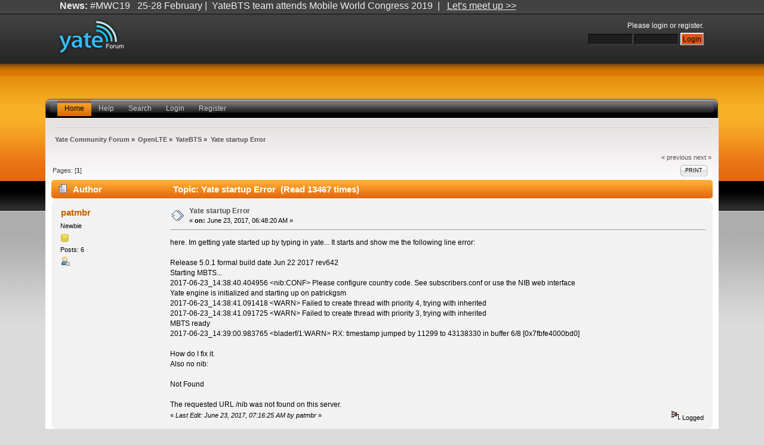

--- FILE ---
content_type: text/html; charset=ISO-8859-1
request_url: https://forum.yate.ro/index.php?topic=1433.0;prev_next=next
body_size: 5268
content:
<!DOCTYPE html PUBLIC "-//W3C//DTD XHTML 1.0 Transitional//EN" "http://www.w3.org/TR/xhtml1/DTD/xhtml1-transitional.dtd">
<html xmlns="http://www.w3.org/1999/xhtml">
<head>
	<link rel="stylesheet" type="text/css" href="https://forum.yate.ro/Themes/epic_2_0/css/index.css?fin20" />
	<link rel="stylesheet" type="text/css" href="https://forum.yate.ro/Themes/default/css/webkit.css" />
	<script type="text/javascript" src="https://forum.yate.ro/Themes/default/scripts/script.js?fin20"></script>
	<script type="text/javascript" src="https://forum.yate.ro/Themes/epic_2_0/scripts/theme.js?fin20"></script>
	<script type="text/javascript"><!-- // --><![CDATA[
		var smf_theme_url = "https://forum.yate.ro/Themes/epic_2_0";
		var smf_default_theme_url = "https://forum.yate.ro/Themes/default";
		var smf_images_url = "https://forum.yate.ro/Themes/epic_2_0/images";
		var smf_scripturl = "https://forum.yate.ro/index.php?PHPSESSID=aojnhohj199qfs35p0hcm3fo35&amp;";
		var smf_iso_case_folding = false;
		var smf_charset = "ISO-8859-1";
		var ajax_notification_text = "Loading...";
		var ajax_notification_cancel_text = "Cancel";
	// ]]></script>
	<meta http-equiv="Content-Type" content="text/html; charset=ISO-8859-1" />
	<meta name="description" content="Yate startup Error" />
	<title>Yate startup Error</title>
	<meta name="robots" content="noindex" />
	<link rel="canonical" href="https://forum.yate.ro/index.php?topic=1434.0" />
	<link rel="help" href="https://forum.yate.ro/index.php?PHPSESSID=aojnhohj199qfs35p0hcm3fo35&amp;action=help" />
	<link rel="search" href="https://forum.yate.ro/index.php?PHPSESSID=aojnhohj199qfs35p0hcm3fo35&amp;action=search" />
	<link rel="icon" type="image/ico" href="https://forum.yate.ro/Themes/epic_2_0/images/icons/favicon_yate.ico">
	<link rel="contents" href="https://forum.yate.ro/index.php?PHPSESSID=aojnhohj199qfs35p0hcm3fo35&amp;" />
	<link rel="alternate" type="application/rss+xml" title="Yate Community Forum - RSS" href="https://forum.yate.ro/index.php?PHPSESSID=aojnhohj199qfs35p0hcm3fo35&amp;type=rss;action=.xml" />
	<link rel="prev" href="https://forum.yate.ro/index.php?PHPSESSID=aojnhohj199qfs35p0hcm3fo35&amp;topic=1434.0;prev_next=prev" />
	<link rel="next" href="https://forum.yate.ro/index.php?PHPSESSID=aojnhohj199qfs35p0hcm3fo35&amp;topic=1434.0;prev_next=next" />
	<link rel="index" href="https://forum.yate.ro/index.php?PHPSESSID=aojnhohj199qfs35p0hcm3fo35&amp;board=16.0" />
		<script type="text/javascript" src="https://forum.yate.ro/Themes/default/scripts/captcha.js"></script>
</head>
<body>
<div id="wrapper" style="width: 90%">
	 <div id="header">
		  <div id="userarea" class="smalltext">
				<script type="text/javascript" src="https://forum.yate.ro/Themes/default/scripts/sha1.js"></script>
				<form id="guest_form" action="https://forum.yate.ro/index.php?PHPSESSID=aojnhohj199qfs35p0hcm3fo35&amp;action=login2" method="post" accept-charset="ISO-8859-1"  onsubmit="hashLoginPassword(this, '1de6ba2f30c3c0ae5d87c2a80f433e23');">
					<div class="info">Please <a href="https://forum.yate.ro/index.php?PHPSESSID=aojnhohj199qfs35p0hcm3fo35&amp;action=login">login</a> or <a href="https://forum.yate.ro/index.php?PHPSESSID=aojnhohj199qfs35p0hcm3fo35&amp;action=register">register</a>.</div>
					<input type="text" name="user" class="inputs" size="10" />
					<input type="password" name="passwrd" style="background: #1e1e1e; color: #c9c9c9; border-top: 1px solid #000000; border-right: 1px solid #454545; border-bottom: 1px solid #454545; border-left: 1px solid #000000; font-size: 90%; padding: 2px;" size="10" />
					<input type="submit" value="Login" class="button_submit" /><br />
					<input type="hidden" name="hash_passwrd" value="" />
				</form>
	  </div><div id="news">
		  <b>News:</b> #MWC19&nbsp; &nbsp;25-28 February |&nbsp; YateBTS team attends Mobile World Congress 2019&nbsp; |&nbsp; &nbsp;<a href="https://yatebts.com/mwc19-mobile-world-congress-2019-intelligent-connectivity/" class="bbc_link" target="_blank"><span class="bbc_u">Let&#039;s meet up &gt;&gt;</span></a></div>
			  <div id="logo">
			 <a href="https://forum.yate.ro/index.php?PHPSESSID=aojnhohj199qfs35p0hcm3fo35&amp;" title=""></a>
		  </div>
	</div>
		 <br class="clear" />
<div id="toolbar-l">
	 <div id="toolbar-r">
		  <div id="toolbar">
			 
		<div id="nav">
			<ul>
				<li id="button_home">
					<a class="active " href="https://forum.yate.ro/index.php?PHPSESSID=aojnhohj199qfs35p0hcm3fo35&amp;">Home</a>
				</li>
				<li id="button_help">
					<a class="" href="https://forum.yate.ro/index.php?PHPSESSID=aojnhohj199qfs35p0hcm3fo35&amp;action=help">Help</a>
				</li>
				<li id="button_search">
					<a class="" href="https://forum.yate.ro/index.php?PHPSESSID=aojnhohj199qfs35p0hcm3fo35&amp;action=search">Search</a>
				</li>
				<li id="button_login">
					<a class="" href="https://forum.yate.ro/index.php?PHPSESSID=aojnhohj199qfs35p0hcm3fo35&amp;action=login">Login</a>
				</li>
				<li id="button_register">
					<a class="" href="https://forum.yate.ro/index.php?PHPSESSID=aojnhohj199qfs35p0hcm3fo35&amp;action=register">Register</a>
				</li>
			</ul>
		</div><br class="clear" />
		 </div>
	  </div>
  </div>
		 <div id="bodyarea">
	<div class="navigate_section">
		<ul>
			<li>
				<a href="https://forum.yate.ro/index.php?PHPSESSID=aojnhohj199qfs35p0hcm3fo35&amp;"><span>Yate Community Forum</span></a> »
			</li>
			<li>
				<a href="https://forum.yate.ro/index.php?PHPSESSID=aojnhohj199qfs35p0hcm3fo35&amp;#c5"><span>OpenLTE</span></a> »
			</li>
			<li>
				<a href="https://forum.yate.ro/index.php?PHPSESSID=aojnhohj199qfs35p0hcm3fo35&amp;board=16.0"><span>YateBTS</span></a> »
			</li>
			<li class="last">
				<a href="https://forum.yate.ro/index.php?PHPSESSID=aojnhohj199qfs35p0hcm3fo35&amp;topic=1434.0"><span>Yate startup Error</span></a>
			</li>
		</ul>
	</div>
			<a id="top"></a>
			<a id="msg5363"></a>
			<div class="pagesection">
				<div class="nextlinks"><a href="https://forum.yate.ro/index.php?PHPSESSID=aojnhohj199qfs35p0hcm3fo35&amp;topic=1434.0;prev_next=prev#new">&laquo; previous</a> <a href="https://forum.yate.ro/index.php?PHPSESSID=aojnhohj199qfs35p0hcm3fo35&amp;topic=1434.0;prev_next=next#new">next &raquo;</a></div>
		<div class="buttonlist floatright">
			<ul>
				<li><a class="button_strip_print" href="https://forum.yate.ro/index.php?PHPSESSID=aojnhohj199qfs35p0hcm3fo35&amp;action=printpage;topic=1434.0" rel="new_win nofollow"><span class="last">Print</span></a></li>
			</ul>
		</div>
				<div class="pagelinks floatleft">Pages: [<strong>1</strong>] </div>
			</div>
			<div id="forumposts">
				<div class="cat_bar">
					<h3 class="catbg">
						<img src="https://forum.yate.ro/Themes/epic_2_0/images/topic/normal_post.gif" align="bottom" alt="" />
						<span id="author">Author</span>
						Topic: Yate startup Error &nbsp;(Read 13467 times)
					</h3>
				</div>
				<form action="https://forum.yate.ro/index.php?PHPSESSID=aojnhohj199qfs35p0hcm3fo35&amp;action=quickmod2;topic=1434.0" method="post" accept-charset="ISO-8859-1" name="quickModForm" id="quickModForm" style="margin: 0;" onsubmit="return oQuickModify.bInEditMode ? oQuickModify.modifySave('1de6ba2f30c3c0ae5d87c2a80f433e23', 'd35571409f5f') : false">
				<div class="windowbg">
					<span class="topslice"><span></span></span>
					<div class="post_wrapper">
						<div class="poster">
							<h4>
								<a href="https://forum.yate.ro/index.php?PHPSESSID=aojnhohj199qfs35p0hcm3fo35&amp;action=profile;u=78257" title="View the profile of patmbr">patmbr</a>
							</h4>
							<ul class="reset smalltext" id="msg_5363_extra_info">
								<li class="postgroup">Newbie</li>
								<li class="stars"><img src="https://forum.yate.ro/Themes/epic_2_0/images/star.gif" alt="*" /></li>
								<li class="postcount">Posts: 6</li>
								<li class="profile">
									<ul>
										<li><a href="https://forum.yate.ro/index.php?PHPSESSID=aojnhohj199qfs35p0hcm3fo35&amp;action=profile;u=78257"><img src="https://forum.yate.ro/Themes/epic_2_0/images/icons/profile_sm.gif" alt="View Profile" title="View Profile" /></a></li>
									</ul>
								</li>
							</ul>
						</div>
						<div class="postarea">
							<div class="flow_hidden">
								<div class="keyinfo">
									<div class="messageicon">
										<img src="https://forum.yate.ro/Themes/epic_2_0/images/post/xx.gif" alt="" />
									</div>
									<h5 id="subject_5363">
										<a href="https://forum.yate.ro/index.php?PHPSESSID=aojnhohj199qfs35p0hcm3fo35&amp;topic=1434.msg5363#msg5363" rel="nofollow">Yate startup Error</a>
									</h5>
									<div class="smalltext">&#171; <strong> on:</strong> June 23, 2017, 06:48:20 AM &#187;</div>
									<div id="msg_5363_quick_mod"></div>
								</div>
							</div>
							<div class="post">
								<div class="inner" id="msg_5363">here. Im getting yate started up by typing in yate... It starts and show me the following line error:<br /><br />Release 5.0.1 formal build date Jun 22 2017 rev642<br />Starting MBTS...<br />2017-06-23_14:38:40.404956 &lt;nib:CONF&gt; Please configure country code. See subscribers.conf or use the NIB web interface<br />Yate engine is initialized and starting up on patrickgsm<br />2017-06-23_14:38:41.091418 &lt;WARN&gt; Failed to create thread with priority 4, trying with inherited<br />2017-06-23_14:38:41.091725 &lt;WARN&gt; Failed to create thread with priority 3, trying with inherited<br />MBTS ready<br />2017-06-23_14:39:00.983765 &lt;bladerf/1:WARN&gt; RX: timestamp jumped by 11299 to 43138330 in buffer 6/8 [0x7fbfe4000bd0]<br /><br />How do I fix it.<br />Also no nib:<br /><br />Not Found<br /><br />The requested URL /nib was not found on this server.</div>
							</div>
						</div>
						<div class="moderatorbar">
							<div class="smalltext modified" id="modified_5363">
								&#171; <em>Last Edit: June 23, 2017, 07:16:25 AM by patmbr</em> &#187;
							</div>
							<div class="smalltext reportlinks">
								<img src="https://forum.yate.ro/Themes/epic_2_0/images/ip.gif" alt="" />
								Logged
							</div>
						</div>
					</div>
					<span class="botslice"><span></span></span>
				</div>
				<hr class="post_separator" />
				<a id="msg5367"></a><a id="new"></a>
				<div class="windowbg2">
					<span class="topslice"><span></span></span>
					<div class="post_wrapper">
						<div class="poster">
							<h4>
								<a href="https://forum.yate.ro/index.php?PHPSESSID=aojnhohj199qfs35p0hcm3fo35&amp;action=profile;u=57" title="View the profile of Monica Tepelus">Monica Tepelus</a>
							</h4>
							<ul class="reset smalltext" id="msg_5367_extra_info">
								<li class="membergroup">Administrator</li>
								<li class="postgroup">Full Member</li>
								<li class="stars"><img src="https://forum.yate.ro/Themes/epic_2_0/images/staradmin.gif" alt="*" /><img src="https://forum.yate.ro/Themes/epic_2_0/images/staradmin.gif" alt="*" /><img src="https://forum.yate.ro/Themes/epic_2_0/images/staradmin.gif" alt="*" /><img src="https://forum.yate.ro/Themes/epic_2_0/images/staradmin.gif" alt="*" /><img src="https://forum.yate.ro/Themes/epic_2_0/images/staradmin.gif" alt="*" /></li>
								<li class="postcount">Posts: 198</li>
								<li class="profile">
									<ul>
										<li><a href="https://forum.yate.ro/index.php?PHPSESSID=aojnhohj199qfs35p0hcm3fo35&amp;action=profile;u=57"><img src="https://forum.yate.ro/Themes/epic_2_0/images/icons/profile_sm.gif" alt="View Profile" title="View Profile" /></a></li>
									</ul>
								</li>
							</ul>
						</div>
						<div class="postarea">
							<div class="flow_hidden">
								<div class="keyinfo">
									<div class="messageicon">
										<img src="https://forum.yate.ro/Themes/epic_2_0/images/post/xx.gif" alt="" />
									</div>
									<h5 id="subject_5367">
										<a href="https://forum.yate.ro/index.php?PHPSESSID=aojnhohj199qfs35p0hcm3fo35&amp;topic=1434.msg5367#msg5367" rel="nofollow">Re: Yate startup Error</a>
									</h5>
									<div class="smalltext">&#171; <strong>Reply #1 on:</strong> June 26, 2017, 04:11:09 AM &#187;</div>
									<div id="msg_5367_quick_mod"></div>
								</div>
							</div>
							<div class="post">
								<div class="inner" id="msg_5367">Hi,<br /><br />You have the last svn version as I see. The nib interface was disabled and lmi was added. We don&#039;t have a guide for installing lmi and the instalation is rather complicated.<br />For the moment I suggest you edit subscribers.conf manually and set country_code and regexp/subscribers. <br /><br />Example of subscribers.conf is below. Some fields are not required:&nbsp; sms_text in general, iccid per subscriber<br />This is the sample configuration file: <a href="http://yate.null.ro/websvn/filedetails.php?repname=yatebts&amp;path=%2Ftrunk%2Fnib%2Fsubscribers.conf.sample" class="bbc_link" target="_blank">http://yate.null.ro/websvn/filedetails.php?repname=yatebts&amp;path=%2Ftrunk%2Fnib%2Fsubscribers.conf.sample</a><br /><br />[general]<br />smsc=8880004<br />regexp=^22610171213842<br />country_code=882<br />sms_text=Your allocated phone no. is ${nr}. Thank you for installing YateBTS. Call David at david(${david_number})<br /><br />[001019901000022]<br />msisdn=88220003<br />short_number=1111<br />active=on<br />ki=4FDB20C25E2795E3B19954FCB0DDADDB<br />op=690CE72EC1AF4B6140A2035BCD582973<br />opc=on<br />imsi_type=3G<br />iccid=8988299000010000220F<br />imsi=001019901000022<br /><br />Also, please keep all your messages in a single thread. It is easier for people to follow your problem.</div>
							</div>
						</div>
						<div class="moderatorbar">
							<div class="smalltext modified" id="modified_5367">
							</div>
							<div class="smalltext reportlinks">
								<img src="https://forum.yate.ro/Themes/epic_2_0/images/ip.gif" alt="" />
								Logged
							</div>
						</div>
					</div>
					<span class="botslice"><span></span></span>
				</div>
				<hr class="post_separator" />
				</form>
			</div>
			<a id="lastPost"></a>
			<div class="pagesection">
				
		<div class="buttonlist floatright">
			<ul>
				<li><a class="button_strip_print" href="https://forum.yate.ro/index.php?PHPSESSID=aojnhohj199qfs35p0hcm3fo35&amp;action=printpage;topic=1434.0" rel="new_win nofollow"><span class="last">Print</span></a></li>
			</ul>
		</div>
				<div class="pagelinks floatleft">Pages: [<strong>1</strong>] </div>
				<div class="nextlinks_bottom"><a href="https://forum.yate.ro/index.php?PHPSESSID=aojnhohj199qfs35p0hcm3fo35&amp;topic=1434.0;prev_next=prev#new">&laquo; previous</a> <a href="https://forum.yate.ro/index.php?PHPSESSID=aojnhohj199qfs35p0hcm3fo35&amp;topic=1434.0;prev_next=next#new">next &raquo;</a></div>
			</div>
	<div class="navigate_section">
		<ul>
			<li>
				<a href="https://forum.yate.ro/index.php?PHPSESSID=aojnhohj199qfs35p0hcm3fo35&amp;"><span>Yate Community Forum</span></a> »
			</li>
			<li>
				<a href="https://forum.yate.ro/index.php?PHPSESSID=aojnhohj199qfs35p0hcm3fo35&amp;#c5"><span>OpenLTE</span></a> »
			</li>
			<li>
				<a href="https://forum.yate.ro/index.php?PHPSESSID=aojnhohj199qfs35p0hcm3fo35&amp;board=16.0"><span>YateBTS</span></a> »
			</li>
			<li class="last">
				<a href="https://forum.yate.ro/index.php?PHPSESSID=aojnhohj199qfs35p0hcm3fo35&amp;topic=1434.0"><span>Yate startup Error</span></a>
			</li>
		</ul>
	</div>
			<div id="moderationbuttons"></div>
			<div class="plainbox" id="display_jump_to">&nbsp;</div>
		<br class="clear" />
				<script type="text/javascript" src="https://forum.yate.ro/Themes/default/scripts/topic.js"></script>
				<script type="text/javascript"><!-- // --><![CDATA[
					var oQuickReply = new QuickReply({
						bDefaultCollapsed: true,
						iTopicId: 1434,
						iStart: 0,
						sScriptUrl: smf_scripturl,
						sImagesUrl: "https://forum.yate.ro/Themes/epic_2_0/images",
						sContainerId: "quickReplyOptions",
						sImageId: "quickReplyExpand",
						sImageCollapsed: "collapse.gif",
						sImageExpanded: "expand.gif",
						sJumpAnchor: "quickreply"
					});
					if ('XMLHttpRequest' in window)
					{
						var oQuickModify = new QuickModify({
							sScriptUrl: smf_scripturl,
							bShowModify: true,
							iTopicId: 1434,
							sTemplateBodyEdit: '\n\t\t\t\t\t\t\t\t<div id="quick_edit_body_container" style="width: 90%">\n\t\t\t\t\t\t\t\t\t<div id="error_box" style="padding: 4px;" class="error"><' + '/div>\n\t\t\t\t\t\t\t\t\t<textarea class="editor" name="message" rows="12" style="width: 100%; margin-bottom: 10px;" tabindex="1">%body%<' + '/textarea><br />\n\t\t\t\t\t\t\t\t\t<input type="hidden" name="d35571409f5f" value="1de6ba2f30c3c0ae5d87c2a80f433e23" />\n\t\t\t\t\t\t\t\t\t<input type="hidden" name="topic" value="1434" />\n\t\t\t\t\t\t\t\t\t<input type="hidden" name="msg" value="%msg_id%" />\n\t\t\t\t\t\t\t\t\t<div class="righttext">\n\t\t\t\t\t\t\t\t\t\t<input type="submit" name="post" value="Save" tabindex="2" onclick="return oQuickModify.modifySave(\'1de6ba2f30c3c0ae5d87c2a80f433e23\', \'d35571409f5f\');" accesskey="s" class="button_submit" />&nbsp;&nbsp;<input type="submit" name="cancel" value="Cancel" tabindex="3" onclick="return oQuickModify.modifyCancel();" class="button_submit" />\n\t\t\t\t\t\t\t\t\t<' + '/div>\n\t\t\t\t\t\t\t\t<' + '/div>',
							sTemplateSubjectEdit: '<input type="text" style="width: 90%;" name="subject" value="%subject%" size="80" maxlength="80" tabindex="4" class="input_text" />',
							sTemplateBodyNormal: '%body%',
							sTemplateSubjectNormal: '<a hr'+'ef="https://forum.yate.ro/index.php?PHPSESSID=aojnhohj199qfs35p0hcm3fo35&amp;'+'?topic=1434.msg%msg_id%#msg%msg_id%" rel="nofollow">%subject%<' + '/a>',
							sTemplateTopSubject: 'Topic: %subject% &nbsp;(Read 13467 times)',
							sErrorBorderStyle: '1px solid red'
						});

						aJumpTo[aJumpTo.length] = new JumpTo({
							sContainerId: "display_jump_to",
							sJumpToTemplate: "<label class=\"smalltext\" for=\"%select_id%\">Jump to:<" + "/label> %dropdown_list%",
							iCurBoardId: 16,
							iCurBoardChildLevel: 0,
							sCurBoardName: "YateBTS",
							sBoardChildLevelIndicator: "==",
							sBoardPrefix: "=> ",
							sCatSeparator: "-----------------------------",
							sCatPrefix: "",
							sGoButtonLabel: "go"
						});

						aIconLists[aIconLists.length] = new IconList({
							sBackReference: "aIconLists[" + aIconLists.length + "]",
							sIconIdPrefix: "msg_icon_",
							sScriptUrl: smf_scripturl,
							bShowModify: true,
							iBoardId: 16,
							iTopicId: 1434,
							sSessionId: "1de6ba2f30c3c0ae5d87c2a80f433e23",
							sSessionVar: "d35571409f5f",
							sLabelIconList: "Message Icon",
							sBoxBackground: "transparent",
							sBoxBackgroundHover: "#ffffff",
							iBoxBorderWidthHover: 1,
							sBoxBorderColorHover: "#adadad" ,
							sContainerBackground: "#ffffff",
							sContainerBorder: "1px solid #adadad",
							sItemBorder: "1px solid #ffffff",
							sItemBorderHover: "1px dotted gray",
							sItemBackground: "transparent",
							sItemBackgroundHover: "#e0e0f0"
						});
					}
				// ]]></script>
			<script type="text/javascript"><!-- // --><![CDATA[
				var verificationpostHandle = new smfCaptcha("https://forum.yate.ro/index.php?PHPSESSID=aojnhohj199qfs35p0hcm3fo35&amp;action=verificationcode;vid=post;rand=d634e0daf25e24c1b05b9ae30ea63cac", "post", 1);
			// ]]></script>
		</div>
<div id="footer">
	 <div id="foot-l">
		  <div id="foot-r">
				<div id="footer_section">
					 <div class="frame">
						<ul class="reset">
							<li class="copyright">
			<span class="smalltext" style="display: inline; visibility: visible; font-family: Verdana, Arial, sans-serif;"><a href="https://forum.yate.ro/index.php?PHPSESSID=aojnhohj199qfs35p0hcm3fo35&amp;action=credits" title="Simple Machines Forum" target="_blank" class="new_win">SMF 2.0.11</a> |
 <a href="http://www.simplemachines.org/about/smf/license.php" title="License" target="_blank" class="new_win">SMF &copy; 2015</a>, <a href="http://www.simplemachines.org" title="Simple Machines" target="_blank" class="new_win">Simple Machines</a>
			</span></li>
							<li><a id="button_xhtml" href="http://validator.w3.org/check?uri=referer" target="_blank" class="new_win" title="Valid XHTML 1.0!"><span>XHTML</span></a></li>
							<li><a id="button_rss" href="https://forum.yate.ro/index.php?PHPSESSID=aojnhohj199qfs35p0hcm3fo35&amp;action=.xml;type=rss" class="new_win"><span>RSS</span></a></li>
							<li class="last"><a id="button_wap2" href="https://forum.yate.ro/index.php?PHPSESSID=aojnhohj199qfs35p0hcm3fo35&amp;wap2" class="new_win"><span>WAP2</span></a></li>
							<li class="copyright"><b>Epic</b> &copy; by, <a href="http://www.jpr62.com/theme/" target="_blank" class="new_win" title=""><span><b>Crip</b></span></a></li>
						</ul>
		  </div>
		</div>
	  </div>
  </div>
</div>
</div>
</body></html>